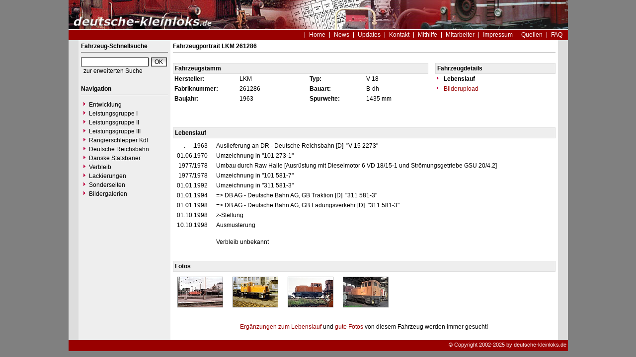

--- FILE ---
content_type: text/html
request_url: https://www.deutsche-kleinloks.de/index.php?nav=1401007&lang=1&id=28036&action=portrait
body_size: 2764
content:


<!DOCTYPE html PUBLIC "-//W3C//DTD HTML 4.01 Transitional//EN"
   "http://www.w3.org/TR/html4/loose.dtd">

<html>
<head>
<title>deutsche-kleinloks.de - Portrait LKM 261286</title>

  <meta http-equiv="Content-Type" content="text/html; charset=UTF-8">
  <meta http-equiv="cache-control" content="no-cache">
  <meta http-equiv="pragma" content="no-cache">
  <meta http-equiv="Content-Language" content="de">
  <meta http-equiv="Content-Style-Type" content="text/css">
  <meta content="Erfahren Sie alles über die Kleinlokomotiven der Leistungsklassen I bis III." name="description">
  <meta content="Kö, Köf, Kleinlok, Rangierlok, Kö I, Kö II, Köf II, Köf III, Kdl, Shunter" name="keywords">
  <meta name="robots" content="index,follow">
  <meta content="global" name="distribution">
  <link rel="icon" href="/imgs/favicon.ico" type="image/ico">
  <link rel="alternate" type="application/rss+xml" title="Newsfeed" href="rss/rss.xml">
  <script src="https://www.google.com/recaptcha/api.js" async defer></script>
  <link href="css/default.css" type="text/css" rel="stylesheet">
  <link href="css/style.css" type="text/css" rel="stylesheet">




</head>
<body>


  <div id="framework">

  <div id="header">&nbsp;</div>

  <div id="globalnavigation">
    <div id="globalnavigationleft">
      <!--<span><a href='index.php?nav=1401007&lang=1'><img src='imgs/flag_german.png' border='0' title='Deusch' alt='Deutsch'></a></span>-->
      <!--<span><a href='index.php?nav=1401007&lang=2'><img src='imgs/flag_english.png' border='0' title='English' alt='English'></a></span>-->
    </div>
    <div id="globalnavigationright">
      <a href='index.php?nav=1000001&amp;lang=1'>Home</a><a href='index.php?nav=1000006&amp;lang=1'>News</a><a href='index.php?nav=1000007&amp;lang=1'>Updates</a><a href='index.php?nav=1401197&amp;lang=1'>Kontakt</a><a href='index.php?nav=1402151&amp;lang=1'>Mithilfe</a><a href='index.php?nav=1401196&amp;lang=1'>Mitarbeiter</a><a href='index.php?nav=1400605&amp;lang=1'>Impressum</a><a href='index.php?nav=1400606&amp;lang=1'>Quellen</a><a href='index.php?nav=1407510&amp;lang=1'>FAQ</a>    </div>
  </div>

  <div id="infoleft">
  </div>

  <div id="navigation">

    <div style="margin-left: 5px; margin-right: 5px; margin-top: 5px; margin-bottom: 20px;">
      <form action="index.php" method="get">
      <input type="hidden" name="nav" value="1406157">
      <input type="hidden" name="action" value="results">
      <input type="hidden" name="view" value="fahrzeuge">
        <div class="navtitle">Fahrzeug-Schnellsuche</div>
        <input type="text" size="16" name="object" style="width:130px; border: #000000 1px solid; font-family:Arial; font-size:12px; background-color:#FFFFFF; padding-left:2px;"><input type="submit" value="OK" style="width:32px; border: #000000 1px solid; font-family:Arial; font-size:12px; background-color:#CCCCCC; margin-left:5px; background-image:url(imgs/button.gif);">
      </form>
      <a href='index.php?nav=1406157'>zur erweiterten Suche</a>
    </div>
    
    <div style="margin-left: 5px; margin-right: 5px; margin-top: 5px; margin-bottom: 20px;">
      <div class="navtitle">Navigation</div>
      <a class="navlink" href="index.php?nav=1402052&amp;lang=1"><img src="imgs/blank.gif" border="0" width="0" height="1" alt="" title=""><img src="imgs/listenzeichen.gif" border="0" alt="" title="">Entwicklung</a><a class="navlink" href="index.php?nav=1400612&amp;lang=1"><img src="imgs/blank.gif" border="0" width="0" height="1" alt="" title=""><img src="imgs/listenzeichen.gif" border="0" alt="" title="">Leistungsgruppe I</a><a class="navlink" href="index.php?nav=1401837&amp;lang=1"><img src="imgs/blank.gif" border="0" width="0" height="1" alt="" title=""><img src="imgs/listenzeichen.gif" border="0" alt="" title="">Leistungsgruppe II</a><a class="navlink" href="index.php?nav=1400614&amp;lang=1"><img src="imgs/blank.gif" border="0" width="0" height="1" alt="" title=""><img src="imgs/listenzeichen.gif" border="0" alt="" title="">Leistungsgruppe III</a><a class="navlink" href="index.php?nav=1400082&amp;lang=1"><img src="imgs/blank.gif" border="0" width="0" height="1" alt="" title=""><img src="imgs/listenzeichen.gif" border="0" alt="" title="">Rangierschlepper Kdl</a><a class="navlink" href="index.php?nav=1410791&amp;lang=1"><img src="imgs/blank.gif" border="0" width="0" height="1" alt="" title=""><img src="imgs/listenzeichen.gif" border="0" alt="" title="">Deutsche Reichsbahn</a><a class="navlink" href="index.php?nav=1400659&amp;lang=1"><img src="imgs/blank.gif" border="0" width="0" height="1" alt="" title=""><img src="imgs/listenzeichen.gif" border="0" alt="" title="">Danske Statsbaner</a><a class="navlink" href="index.php?nav=1402053&amp;lang=1"><img src="imgs/blank.gif" border="0" width="0" height="1" alt="" title=""><img src="imgs/listenzeichen.gif" border="0" alt="" title="">Verbleib</a><a class="navlink" href="index.php?nav=1405236&amp;lang=1"><img src="imgs/blank.gif" border="0" width="0" height="1" alt="" title=""><img src="imgs/listenzeichen.gif" border="0" alt="" title="">Lackierungen</a><a class="navlink" href="index.php?nav=1400648&amp;lang=1"><img src="imgs/blank.gif" border="0" width="0" height="1" alt="" title=""><img src="imgs/listenzeichen.gif" border="0" alt="" title="">Sonderseiten</a><a class="navlink" href="index.php?nav=1410788&amp;lang=1"><img src="imgs/blank.gif" border="0" width="0" height="1" alt="" title=""><img src="imgs/listenzeichen.gif" border="0" alt="" title="">Bildergalerien</a>  </div>
  </div>

  <div id="inforight">
  </div>
 
  <div id="inhalt">
    <div id="content">
      	<b>Fahrzeugportrait LKM 261286</b><br>
    <hr size=1 noshade>
    <br>
    <table width='100%' cellspacing='0' cellpadding='3' border='0'>
      <tr>
        <td width='364' colspan='4' style='background-color:#EEEEEE; border:1px solid #DDDDDD;'>
          <b>Fahrzeugstamm</b>
        </td>
        <td width='4'>
	        &nbsp;
        </td>
        <td width='164' style='background-color:#EEEEEE; border:1px solid #DDDDDD;'>
	      <b>Fahrzeugdetails</b>
        </td>
      </tr>
      <tr>
        <td width='85'>
          <b>Hersteller:</b>
        </td>
        <td width='95'>
          LKM
        </td>
        <td width='75'>
          <b>Typ:</b>
        </td>
        <td width='85'>
          V 18
        </td>
        <td width='4'>
	        &nbsp;
        </td>
        <td width='164'>
          <img src='imgs/listenzeichen.gif' border='0'>&nbsp;<b>Lebenslauf</b>
        </td>
      </tr>
      <tr>
        <td width='85'>
          <b>Fabriknummer:</b>
        </td>
        <td width='95'>
          261286
        </td>
        <td width='75'>
          <b>Bauart:</b>
        </td>
        <td width='85'>
          B-dh
        </td>
        <td width='4'>
	        &nbsp;
        </td>
        <td width='164'>
          <a href='?nav=1401007&amp;lang=1&id=28036&action=update'><img src='imgs/listenzeichen.gif' border='0'>&nbsp;Bilderupload</a>
        </td>
      </tr>
      <tr>
        <td width='85'>
          <b>Baujahr:</b>
        </td>
        <td width='95'>
          1963
        </td>
        <td width='75'>
          <b>Spurweite:</b>
        </td>
        <td width='85'>
          1435 mm
        </td>
        <td width='4'>
	        &nbsp;
        </td>
        <td width='164'>
        </td>
      </tr>
      <tr>
        <td width='85'>
          &nbsp;
        </td>
        <td width='95' nowrap>
          &nbsp;
        </td>
        <td width='75'>
          &nbsp;
        </td>
        <td width='85'>
          &nbsp;
        </td>
        <td width='4'>
	        &nbsp;
        </td>
        <td width='164'>
        </td>
      </tr>
    </table>
    <br>
    <br>
    <table width='100%' cellspacing='0' cellpadding='3' border='0'>
      <tr>
        <td style='background-color:#EEEEEE; border:1px solid #DDDDDD;'>
	    <b>Lebenslauf</b>
        </td>
      </tr>
    </table>
    <table width='100%' cellspacing='0' cellpadding='3' border='0' style='padding-left:5px; margin-top:5px;'>
              <tr>
                <td width='60' valign='top' align='right'>
                __.__.1963                </td>
                <td width='5' align='right' valign='top'>
     </td>
     <td valign='top'>
Auslieferung an DR - Deutsche Reichsbahn      [D]
&nbsp;"V 15 2273"&nbsp;                </td>
              </tr>
              <tr>
                <td width='60' valign='top' align='right'>
                01.06.1970                </td>
                <td width='5' align='right' valign='top'>
     </td>
     <td valign='top'>
Umzeichnung in&nbsp;"101 273-1"&nbsp;                </td>
              </tr>
              <tr>
                <td width='60' valign='top' align='right'>
                1977/1978                </td>
                <td width='5' align='right' valign='top'>
     </td>
     <td valign='top'>
Umbau durch Raw Halle&nbsp;[Ausrüstung mit Dieselmotor 6 VD 18/15-1 und Strömungsgetriebe GSU 20/4.2]                 </td>
              </tr>
              <tr>
                <td width='60' valign='top' align='right'>
                1977/1978                </td>
                <td width='5' align='right' valign='top'>
     </td>
     <td valign='top'>
Umzeichnung in&nbsp;"101 581-7"&nbsp;                </td>
              </tr>
              <tr>
                <td width='60' valign='top' align='right'>
                01.01.1992                </td>
                <td width='5' align='right' valign='top'>
     </td>
     <td valign='top'>
Umzeichnung in&nbsp;"311 581-3"&nbsp;                </td>
              </tr>
              <tr>
                <td width='60' valign='top' align='right'>
                01.01.1994                </td>
                <td width='5' align='right' valign='top'>
     </td>
     <td valign='top'>
=> DB AG - Deutsche Bahn AG, GB Traktion      [D]
&nbsp;"311 581-3"&nbsp;                </td>
              </tr>
              <tr>
                <td width='60' valign='top' align='right'>
                01.01.1998                </td>
                <td width='5' align='right' valign='top'>
     </td>
     <td valign='top'>
=> DB AG - Deutsche Bahn AG, GB Ladungsverkehr      [D]
&nbsp;"311 581-3"&nbsp;                </td>
              </tr>
              <tr>
                <td width='60' valign='top' align='right'>
                01.10.1998                </td>
                <td width='5' align='right' valign='top'>
     </td>
     <td valign='top'>
z-Stellung&nbsp;                </td>
              </tr>
              <tr>
                <td width='60' valign='top' align='right'>
                10.10.1998                </td>
                <td width='5' align='right' valign='top'>
     </td>
     <td valign='top'>
Ausmusterung&nbsp;                </td>
              </tr>
              <tr>
                <td width='60' valign='top' align='right'>
                                </td>
                <td width='5' align='right' valign='top'>
     </td>
     <td valign='top'>
<br>Verbleib unbekannt&nbsp;                </td>
              </tr>
     </table>
    <br>
    <br>
    <table width='100%' cellspacing='0' cellpadding='3' class='text' border='0'>
      <tr>
        <td style='background-color:#EEEEEE; border:1px solid #DDDDDD;'>
	    <b>Fotos</b>
        </td>
      </tr>
    </table>
    <table width='100%' cellpadding='0' cellspacing='0' border='0' style='margin-top:10px;'>
<tr>
<td align='center' valign='top' style='height:80px;'><a href='?nav=1401007&amp;lang=1&amp;file=lkm_261286_51&amp;action=image&amp;position=1'><img src='https://www.deutsche-kleinloks.de/images/tumbs/lkm_261286_51.jpg' class='image_border' width='90' height='60' alt='LKM 261286
28.07.1987 - Halle (Saale) HbfMichael Uhren' title='LKM 261286
28.07.1987 - Halle (Saale) HbfMichael Uhren'></a></td>
<td align='center' valign='top' style='height:80px;'><a href='?nav=1401007&amp;lang=1&amp;file=lkm_261286_53&amp;action=image&amp;position=1'><img src='https://www.deutsche-kleinloks.de/images/tumbs/lkm_261286_53.jpg' class='image_border' width='90' height='60' alt='LKM 261286 - DR "101 581-7"
30.05.1988 - Halle (Saale), HauptbahnhofTamás Tasnádi' title='LKM 261286 - DR "101 581-7"
30.05.1988 - Halle (Saale), HauptbahnhofTamás Tasnádi'></a></td>
<td align='center' valign='top' style='height:80px;'><a href='?nav=1401007&amp;lang=1&amp;file=lkm_261286_54&amp;action=image&amp;position=1'><img src='https://www.rangierdiesel.de/images/tumbs/lkm_261286_54.jpg' class='image_border' width='90' height='60' alt='LKM 261286 - DB AG "311 581-3"
__.04.1992 - Halle (Saale)Ralf Brauner' title='LKM 261286 - DB AG "311 581-3"
__.04.1992 - Halle (Saale)Ralf Brauner'></a></td>
<td align='center' valign='top' style='height:80px;'><a href='?nav=1401007&amp;lang=1&amp;file=lkm_261286_55&amp;action=image&amp;position=1'><img src='https://www.deutsche-kleinloks.de/images/tumbs/lkm_261286_55.jpg' class='image_border' width='90' height='60' alt='LKM 261286 - DB AG "311 581-3"
03.05.1997 - Halle (Saale), Betriebshof GNorbert Schmitz' title='LKM 261286 - DB AG "311 581-3"
03.05.1997 - Halle (Saale), Betriebshof GNorbert Schmitz'></a></td>
            <td align='center'><img src='imgs/blank.gif' style='width: 90px; height: 60px;' alt=''></td>
            <td align='center'><img src='imgs/blank.gif' style='width: 90px; height: 60px;' alt=''></td>
            <td align='center'><img src='imgs/blank.gif' style='width: 90px; height: 60px;' alt=''></td>
    </table>
    <table border='0' width='100%' cellspacing='0' cellpadding='0'>
      <tr>
        <td colspan='4' class='text' style='text-align:center;'>
        <br><a href='index.php?nav=1401007&amp;lang=1&amp;id=28036&amp;action=addition'>Erg&auml;nzungen zum Lebenslauf</a> und <a href='index.php?nav=1401007&amp;lang=1&amp;id=28036&amp;action=update'>gute Fotos</a> von diesem Fahrzeug werden immer gesucht!<br><br>
        </td>
      </tr>
    </table>
    </div>
  </div>

  <p id="fusszeile">&copy; Copyright 2002-2025 by deutsche-kleinloks.de</p>

</div>

  

</body>
</html>


<!--
  Copyright 2004-2026 by lok-datenbank.de
  http://www.lok-datenbank.de
  
  Template: 
  Page-ID:  1401007
  Language: 1

  Page generated: 2026-01-24 - 05:27:58
-->

--- FILE ---
content_type: text/css
request_url: https://www.deutsche-kleinloks.de/css/default.css
body_size: 281
content:
body
{
  font-family:Arial, Verdana;
  font-size:11px;
  margin:0px;  
}

a
{
  color:#990000;
  text-decoration: none;
}

li
{
  margin-left: 15px;
  text-decoration: none;
}

ul
{
}

h1
{
  font-size:16px;
  margin-bottom:25px;
}

h2
{
}

p
{
}

.img_tx
{
}

.img_aut
{
}

.text_s
{
}

.text_l
{
}

.acronym
{
}

.courier
{
}

.nav_l
{
}

.nav_l_act
{
}

.l_ext
{
}

.l_int
{
}

.l_1
{
}

.l_2
{
}

.image_border {
  border-style:solid; 
  border-color:gray; 
  border-width:1px;
}

.table_tech {
  width: 100%; 
}

.table_tech td {

  border-top-width: 0px;
  border-bottom-width: 2px;
  border-left-width: 0px;
  border-right-width: 2px;

  border-style:solid; 
  
  border-bottom-color: #FFFFFF;
  border-right-color: #FFFFFF;
   
  padding-left: 4px;
  padding-right: 2px;
  padding-top: 2px;
  padding-bottom: 2px;
    
  font-family: Arial, Helvetica, sans-serif;
  font-size: 11px;
  background-color: #EEEEEE;
  
}